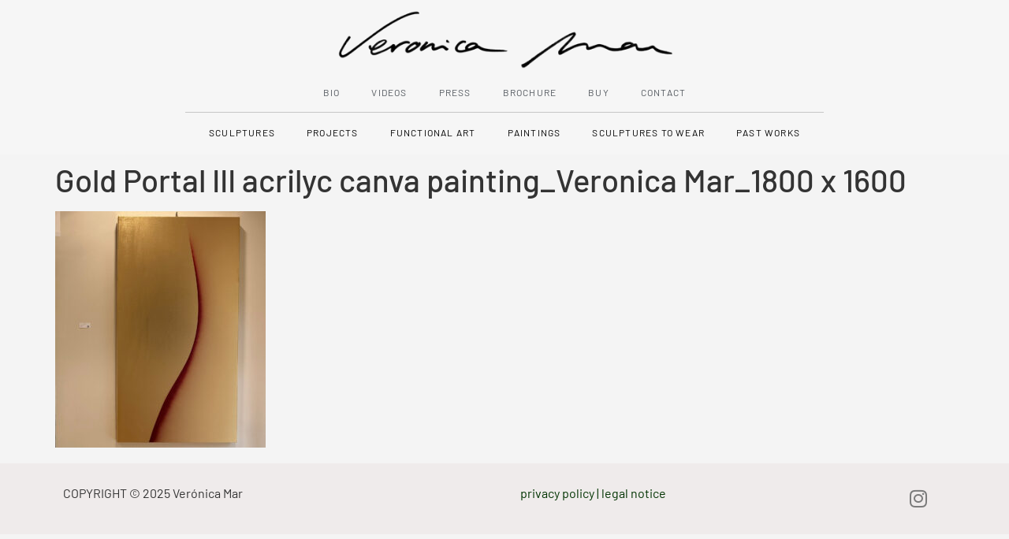

--- FILE ---
content_type: text/html; charset=UTF-8
request_url: https://veronicamar.art/portfolio/gold-portal-iii/gold-portal-iii-acrilyc-canva-painting_veronica-mar_1800-x-1600/
body_size: 14273
content:
<!doctype html>
<html dir="ltr" lang="en-US" prefix="og: https://ogp.me/ns#">
<head>
	<meta charset="UTF-8">
	<meta name="viewport" content="width=device-width, initial-scale=1">
	<link rel="profile" href="https://gmpg.org/xfn/11">
	<title>Gold Portal III acrilyc canva painting_Veronica Mar_1800 x 1600 - Veronica Mar</title>

		<!-- All in One SEO 4.8.9 - aioseo.com -->
	<meta name="description" content="Gold Portal III acrilyc canva painting_Veronica Mar_1800 x 1600 VERÓNICA MAR art Alchemist, Artist &amp; Creative Director - SCULPTURES - COLLECTIBLE DESIGN - AVAILABLE - PAINTINGS - JEWELRY" />
	<meta name="robots" content="max-image-preview:large" />
	<link rel="canonical" href="https://veronicamar.art/portfolio/gold-portal-iii/gold-portal-iii-acrilyc-canva-painting_veronica-mar_1800-x-1600/" />
	<meta name="generator" content="All in One SEO (AIOSEO) 4.8.9" />
		<meta property="og:locale" content="en_US" />
		<meta property="og:site_name" content="Veronica Mar -" />
		<meta property="og:type" content="article" />
		<meta property="og:title" content="Gold Portal III acrilyc canva painting_Veronica Mar_1800 x 1600 - Veronica Mar" />
		<meta property="og:description" content="Gold Portal III acrilyc canva painting_Veronica Mar_1800 x 1600 VERÓNICA MAR art Alchemist, Artist &amp; Creative Director - SCULPTURES - COLLECTIBLE DESIGN - AVAILABLE - PAINTINGS - JEWELRY" />
		<meta property="og:url" content="https://veronicamar.art/portfolio/gold-portal-iii/gold-portal-iii-acrilyc-canva-painting_veronica-mar_1800-x-1600/" />
		<meta property="og:image" content="https://veronicamar.art/wp-content/uploads/2023/08/VERONICA_MAR_SOUL_BIO.jpg" />
		<meta property="og:image:secure_url" content="https://veronicamar.art/wp-content/uploads/2023/08/VERONICA_MAR_SOUL_BIO.jpg" />
		<meta property="og:image:width" content="2400" />
		<meta property="og:image:height" content="1600" />
		<meta property="article:published_time" content="2023-07-30T15:37:15+00:00" />
		<meta property="article:modified_time" content="2023-07-30T15:37:15+00:00" />
		<meta name="twitter:card" content="summary_large_image" />
		<meta name="twitter:title" content="Gold Portal III acrilyc canva painting_Veronica Mar_1800 x 1600 - Veronica Mar" />
		<meta name="twitter:description" content="Gold Portal III acrilyc canva painting_Veronica Mar_1800 x 1600 VERÓNICA MAR art Alchemist, Artist &amp; Creative Director - SCULPTURES - COLLECTIBLE DESIGN - AVAILABLE - PAINTINGS - JEWELRY" />
		<meta name="twitter:image" content="https://veronicamar.art/wp-content/uploads/2023/08/VERONICA_MAR_SOUL_BIO.jpg" />
		<script type="application/ld+json" class="aioseo-schema">
			{"@context":"https:\/\/schema.org","@graph":[{"@type":"BreadcrumbList","@id":"https:\/\/veronicamar.art\/portfolio\/gold-portal-iii\/gold-portal-iii-acrilyc-canva-painting_veronica-mar_1800-x-1600\/#breadcrumblist","itemListElement":[{"@type":"ListItem","@id":"https:\/\/veronicamar.art#listItem","position":1,"name":"Home","item":"https:\/\/veronicamar.art","nextItem":{"@type":"ListItem","@id":"https:\/\/veronicamar.art\/portfolio\/gold-portal-iii\/gold-portal-iii-acrilyc-canva-painting_veronica-mar_1800-x-1600\/#listItem","name":"Gold Portal III acrilyc canva painting_Veronica Mar_1800 x 1600"}},{"@type":"ListItem","@id":"https:\/\/veronicamar.art\/portfolio\/gold-portal-iii\/gold-portal-iii-acrilyc-canva-painting_veronica-mar_1800-x-1600\/#listItem","position":2,"name":"Gold Portal III acrilyc canva painting_Veronica Mar_1800 x 1600","previousItem":{"@type":"ListItem","@id":"https:\/\/veronicamar.art#listItem","name":"Home"}}]},{"@type":"ItemPage","@id":"https:\/\/veronicamar.art\/portfolio\/gold-portal-iii\/gold-portal-iii-acrilyc-canva-painting_veronica-mar_1800-x-1600\/#itempage","url":"https:\/\/veronicamar.art\/portfolio\/gold-portal-iii\/gold-portal-iii-acrilyc-canva-painting_veronica-mar_1800-x-1600\/","name":"Gold Portal III acrilyc canva painting_Veronica Mar_1800 x 1600 - Veronica Mar","description":"Gold Portal III acrilyc canva painting_Veronica Mar_1800 x 1600 VER\u00d3NICA MAR art Alchemist, Artist & Creative Director - SCULPTURES - COLLECTIBLE DESIGN - AVAILABLE - PAINTINGS - JEWELRY","inLanguage":"en-US","isPartOf":{"@id":"https:\/\/veronicamar.art\/#website"},"breadcrumb":{"@id":"https:\/\/veronicamar.art\/portfolio\/gold-portal-iii\/gold-portal-iii-acrilyc-canva-painting_veronica-mar_1800-x-1600\/#breadcrumblist"},"author":{"@id":"https:\/\/veronicamar.art\/author\/sof\/#author"},"creator":{"@id":"https:\/\/veronicamar.art\/author\/sof\/#author"},"datePublished":"2023-07-30T15:37:15+00:00","dateModified":"2023-07-30T15:37:15+00:00"},{"@type":"Organization","@id":"https:\/\/veronicamar.art\/#organization","name":"Veronica Mar","url":"https:\/\/veronicamar.art\/","telephone":"+34627463116","logo":{"@type":"ImageObject","url":"https:\/\/veronicamar.art\/wp-content\/uploads\/2023\/07\/VeronicaMar-negro-.png","@id":"https:\/\/veronicamar.art\/portfolio\/gold-portal-iii\/gold-portal-iii-acrilyc-canva-painting_veronica-mar_1800-x-1600\/#organizationLogo","width":1600,"height":300,"caption":"VeronicaMar art"},"image":{"@id":"https:\/\/veronicamar.art\/portfolio\/gold-portal-iii\/gold-portal-iii-acrilyc-canva-painting_veronica-mar_1800-x-1600\/#organizationLogo"},"sameAs":["https:\/\/www.instagram.com\/veronicamar_art\/"]},{"@type":"Person","@id":"https:\/\/veronicamar.art\/author\/sof\/#author","url":"https:\/\/veronicamar.art\/author\/sof\/","name":"sof","image":{"@type":"ImageObject","@id":"https:\/\/veronicamar.art\/portfolio\/gold-portal-iii\/gold-portal-iii-acrilyc-canva-painting_veronica-mar_1800-x-1600\/#authorImage","url":"https:\/\/secure.gravatar.com\/avatar\/a3edea6b9a5d4bffde43132727000e76e219154541ab0db1adde0b7b7332b373?s=96&d=mm&r=g","width":96,"height":96,"caption":"sof"}},{"@type":"WebSite","@id":"https:\/\/veronicamar.art\/#website","url":"https:\/\/veronicamar.art\/","name":"Veronica Mar art","alternateName":"Alchemist, Artist & Creative Director - Veronica Mar art","inLanguage":"en-US","publisher":{"@id":"https:\/\/veronicamar.art\/#organization"}}]}
		</script>
		<!-- All in One SEO -->

<script id="cookieyes" type="text/javascript" src="https://cdn-cookieyes.com/client_data/753ba74f513fdba820e3c1f3/script.js"></script><link rel='dns-prefetch' href='//www.googletagmanager.com' />
<link rel='dns-prefetch' href='//stats.wp.com' />
<link rel="alternate" type="application/rss+xml" title="Veronica Mar &raquo; Feed" href="https://veronicamar.art/feed/" />
<link rel="alternate" type="application/rss+xml" title="Veronica Mar &raquo; Comments Feed" href="https://veronicamar.art/comments/feed/" />
<link rel="alternate" title="oEmbed (JSON)" type="application/json+oembed" href="https://veronicamar.art/wp-json/oembed/1.0/embed?url=https%3A%2F%2Fveronicamar.art%2Fportfolio%2Fgold-portal-iii%2Fgold-portal-iii-acrilyc-canva-painting_veronica-mar_1800-x-1600%2F" />
<link rel="alternate" title="oEmbed (XML)" type="text/xml+oembed" href="https://veronicamar.art/wp-json/oembed/1.0/embed?url=https%3A%2F%2Fveronicamar.art%2Fportfolio%2Fgold-portal-iii%2Fgold-portal-iii-acrilyc-canva-painting_veronica-mar_1800-x-1600%2F&#038;format=xml" />
<style id='wp-img-auto-sizes-contain-inline-css'>
img:is([sizes=auto i],[sizes^="auto," i]){contain-intrinsic-size:3000px 1500px}
/*# sourceURL=wp-img-auto-sizes-contain-inline-css */
</style>
<style id='wp-emoji-styles-inline-css'>

	img.wp-smiley, img.emoji {
		display: inline !important;
		border: none !important;
		box-shadow: none !important;
		height: 1em !important;
		width: 1em !important;
		margin: 0 0.07em !important;
		vertical-align: -0.1em !important;
		background: none !important;
		padding: 0 !important;
	}
/*# sourceURL=wp-emoji-styles-inline-css */
</style>
<link rel='stylesheet' id='wp-block-library-css' href='https://veronicamar.art/wp-includes/css/dist/block-library/style.min.css?ver=6.9' media='all' />
<style id='global-styles-inline-css'>
:root{--wp--preset--aspect-ratio--square: 1;--wp--preset--aspect-ratio--4-3: 4/3;--wp--preset--aspect-ratio--3-4: 3/4;--wp--preset--aspect-ratio--3-2: 3/2;--wp--preset--aspect-ratio--2-3: 2/3;--wp--preset--aspect-ratio--16-9: 16/9;--wp--preset--aspect-ratio--9-16: 9/16;--wp--preset--color--black: #000000;--wp--preset--color--cyan-bluish-gray: #abb8c3;--wp--preset--color--white: #ffffff;--wp--preset--color--pale-pink: #f78da7;--wp--preset--color--vivid-red: #cf2e2e;--wp--preset--color--luminous-vivid-orange: #ff6900;--wp--preset--color--luminous-vivid-amber: #fcb900;--wp--preset--color--light-green-cyan: #7bdcb5;--wp--preset--color--vivid-green-cyan: #00d084;--wp--preset--color--pale-cyan-blue: #8ed1fc;--wp--preset--color--vivid-cyan-blue: #0693e3;--wp--preset--color--vivid-purple: #9b51e0;--wp--preset--gradient--vivid-cyan-blue-to-vivid-purple: linear-gradient(135deg,rgb(6,147,227) 0%,rgb(155,81,224) 100%);--wp--preset--gradient--light-green-cyan-to-vivid-green-cyan: linear-gradient(135deg,rgb(122,220,180) 0%,rgb(0,208,130) 100%);--wp--preset--gradient--luminous-vivid-amber-to-luminous-vivid-orange: linear-gradient(135deg,rgb(252,185,0) 0%,rgb(255,105,0) 100%);--wp--preset--gradient--luminous-vivid-orange-to-vivid-red: linear-gradient(135deg,rgb(255,105,0) 0%,rgb(207,46,46) 100%);--wp--preset--gradient--very-light-gray-to-cyan-bluish-gray: linear-gradient(135deg,rgb(238,238,238) 0%,rgb(169,184,195) 100%);--wp--preset--gradient--cool-to-warm-spectrum: linear-gradient(135deg,rgb(74,234,220) 0%,rgb(151,120,209) 20%,rgb(207,42,186) 40%,rgb(238,44,130) 60%,rgb(251,105,98) 80%,rgb(254,248,76) 100%);--wp--preset--gradient--blush-light-purple: linear-gradient(135deg,rgb(255,206,236) 0%,rgb(152,150,240) 100%);--wp--preset--gradient--blush-bordeaux: linear-gradient(135deg,rgb(254,205,165) 0%,rgb(254,45,45) 50%,rgb(107,0,62) 100%);--wp--preset--gradient--luminous-dusk: linear-gradient(135deg,rgb(255,203,112) 0%,rgb(199,81,192) 50%,rgb(65,88,208) 100%);--wp--preset--gradient--pale-ocean: linear-gradient(135deg,rgb(255,245,203) 0%,rgb(182,227,212) 50%,rgb(51,167,181) 100%);--wp--preset--gradient--electric-grass: linear-gradient(135deg,rgb(202,248,128) 0%,rgb(113,206,126) 100%);--wp--preset--gradient--midnight: linear-gradient(135deg,rgb(2,3,129) 0%,rgb(40,116,252) 100%);--wp--preset--font-size--small: 13px;--wp--preset--font-size--medium: 20px;--wp--preset--font-size--large: 36px;--wp--preset--font-size--x-large: 42px;--wp--preset--spacing--20: 0.44rem;--wp--preset--spacing--30: 0.67rem;--wp--preset--spacing--40: 1rem;--wp--preset--spacing--50: 1.5rem;--wp--preset--spacing--60: 2.25rem;--wp--preset--spacing--70: 3.38rem;--wp--preset--spacing--80: 5.06rem;--wp--preset--shadow--natural: 6px 6px 9px rgba(0, 0, 0, 0.2);--wp--preset--shadow--deep: 12px 12px 50px rgba(0, 0, 0, 0.4);--wp--preset--shadow--sharp: 6px 6px 0px rgba(0, 0, 0, 0.2);--wp--preset--shadow--outlined: 6px 6px 0px -3px rgb(255, 255, 255), 6px 6px rgb(0, 0, 0);--wp--preset--shadow--crisp: 6px 6px 0px rgb(0, 0, 0);}:root { --wp--style--global--content-size: 800px;--wp--style--global--wide-size: 1200px; }:where(body) { margin: 0; }.wp-site-blocks > .alignleft { float: left; margin-right: 2em; }.wp-site-blocks > .alignright { float: right; margin-left: 2em; }.wp-site-blocks > .aligncenter { justify-content: center; margin-left: auto; margin-right: auto; }:where(.wp-site-blocks) > * { margin-block-start: 24px; margin-block-end: 0; }:where(.wp-site-blocks) > :first-child { margin-block-start: 0; }:where(.wp-site-blocks) > :last-child { margin-block-end: 0; }:root { --wp--style--block-gap: 24px; }:root :where(.is-layout-flow) > :first-child{margin-block-start: 0;}:root :where(.is-layout-flow) > :last-child{margin-block-end: 0;}:root :where(.is-layout-flow) > *{margin-block-start: 24px;margin-block-end: 0;}:root :where(.is-layout-constrained) > :first-child{margin-block-start: 0;}:root :where(.is-layout-constrained) > :last-child{margin-block-end: 0;}:root :where(.is-layout-constrained) > *{margin-block-start: 24px;margin-block-end: 0;}:root :where(.is-layout-flex){gap: 24px;}:root :where(.is-layout-grid){gap: 24px;}.is-layout-flow > .alignleft{float: left;margin-inline-start: 0;margin-inline-end: 2em;}.is-layout-flow > .alignright{float: right;margin-inline-start: 2em;margin-inline-end: 0;}.is-layout-flow > .aligncenter{margin-left: auto !important;margin-right: auto !important;}.is-layout-constrained > .alignleft{float: left;margin-inline-start: 0;margin-inline-end: 2em;}.is-layout-constrained > .alignright{float: right;margin-inline-start: 2em;margin-inline-end: 0;}.is-layout-constrained > .aligncenter{margin-left: auto !important;margin-right: auto !important;}.is-layout-constrained > :where(:not(.alignleft):not(.alignright):not(.alignfull)){max-width: var(--wp--style--global--content-size);margin-left: auto !important;margin-right: auto !important;}.is-layout-constrained > .alignwide{max-width: var(--wp--style--global--wide-size);}body .is-layout-flex{display: flex;}.is-layout-flex{flex-wrap: wrap;align-items: center;}.is-layout-flex > :is(*, div){margin: 0;}body .is-layout-grid{display: grid;}.is-layout-grid > :is(*, div){margin: 0;}body{padding-top: 0px;padding-right: 0px;padding-bottom: 0px;padding-left: 0px;}a:where(:not(.wp-element-button)){text-decoration: underline;}:root :where(.wp-element-button, .wp-block-button__link){background-color: #32373c;border-width: 0;color: #fff;font-family: inherit;font-size: inherit;font-style: inherit;font-weight: inherit;letter-spacing: inherit;line-height: inherit;padding-top: calc(0.667em + 2px);padding-right: calc(1.333em + 2px);padding-bottom: calc(0.667em + 2px);padding-left: calc(1.333em + 2px);text-decoration: none;text-transform: inherit;}.has-black-color{color: var(--wp--preset--color--black) !important;}.has-cyan-bluish-gray-color{color: var(--wp--preset--color--cyan-bluish-gray) !important;}.has-white-color{color: var(--wp--preset--color--white) !important;}.has-pale-pink-color{color: var(--wp--preset--color--pale-pink) !important;}.has-vivid-red-color{color: var(--wp--preset--color--vivid-red) !important;}.has-luminous-vivid-orange-color{color: var(--wp--preset--color--luminous-vivid-orange) !important;}.has-luminous-vivid-amber-color{color: var(--wp--preset--color--luminous-vivid-amber) !important;}.has-light-green-cyan-color{color: var(--wp--preset--color--light-green-cyan) !important;}.has-vivid-green-cyan-color{color: var(--wp--preset--color--vivid-green-cyan) !important;}.has-pale-cyan-blue-color{color: var(--wp--preset--color--pale-cyan-blue) !important;}.has-vivid-cyan-blue-color{color: var(--wp--preset--color--vivid-cyan-blue) !important;}.has-vivid-purple-color{color: var(--wp--preset--color--vivid-purple) !important;}.has-black-background-color{background-color: var(--wp--preset--color--black) !important;}.has-cyan-bluish-gray-background-color{background-color: var(--wp--preset--color--cyan-bluish-gray) !important;}.has-white-background-color{background-color: var(--wp--preset--color--white) !important;}.has-pale-pink-background-color{background-color: var(--wp--preset--color--pale-pink) !important;}.has-vivid-red-background-color{background-color: var(--wp--preset--color--vivid-red) !important;}.has-luminous-vivid-orange-background-color{background-color: var(--wp--preset--color--luminous-vivid-orange) !important;}.has-luminous-vivid-amber-background-color{background-color: var(--wp--preset--color--luminous-vivid-amber) !important;}.has-light-green-cyan-background-color{background-color: var(--wp--preset--color--light-green-cyan) !important;}.has-vivid-green-cyan-background-color{background-color: var(--wp--preset--color--vivid-green-cyan) !important;}.has-pale-cyan-blue-background-color{background-color: var(--wp--preset--color--pale-cyan-blue) !important;}.has-vivid-cyan-blue-background-color{background-color: var(--wp--preset--color--vivid-cyan-blue) !important;}.has-vivid-purple-background-color{background-color: var(--wp--preset--color--vivid-purple) !important;}.has-black-border-color{border-color: var(--wp--preset--color--black) !important;}.has-cyan-bluish-gray-border-color{border-color: var(--wp--preset--color--cyan-bluish-gray) !important;}.has-white-border-color{border-color: var(--wp--preset--color--white) !important;}.has-pale-pink-border-color{border-color: var(--wp--preset--color--pale-pink) !important;}.has-vivid-red-border-color{border-color: var(--wp--preset--color--vivid-red) !important;}.has-luminous-vivid-orange-border-color{border-color: var(--wp--preset--color--luminous-vivid-orange) !important;}.has-luminous-vivid-amber-border-color{border-color: var(--wp--preset--color--luminous-vivid-amber) !important;}.has-light-green-cyan-border-color{border-color: var(--wp--preset--color--light-green-cyan) !important;}.has-vivid-green-cyan-border-color{border-color: var(--wp--preset--color--vivid-green-cyan) !important;}.has-pale-cyan-blue-border-color{border-color: var(--wp--preset--color--pale-cyan-blue) !important;}.has-vivid-cyan-blue-border-color{border-color: var(--wp--preset--color--vivid-cyan-blue) !important;}.has-vivid-purple-border-color{border-color: var(--wp--preset--color--vivid-purple) !important;}.has-vivid-cyan-blue-to-vivid-purple-gradient-background{background: var(--wp--preset--gradient--vivid-cyan-blue-to-vivid-purple) !important;}.has-light-green-cyan-to-vivid-green-cyan-gradient-background{background: var(--wp--preset--gradient--light-green-cyan-to-vivid-green-cyan) !important;}.has-luminous-vivid-amber-to-luminous-vivid-orange-gradient-background{background: var(--wp--preset--gradient--luminous-vivid-amber-to-luminous-vivid-orange) !important;}.has-luminous-vivid-orange-to-vivid-red-gradient-background{background: var(--wp--preset--gradient--luminous-vivid-orange-to-vivid-red) !important;}.has-very-light-gray-to-cyan-bluish-gray-gradient-background{background: var(--wp--preset--gradient--very-light-gray-to-cyan-bluish-gray) !important;}.has-cool-to-warm-spectrum-gradient-background{background: var(--wp--preset--gradient--cool-to-warm-spectrum) !important;}.has-blush-light-purple-gradient-background{background: var(--wp--preset--gradient--blush-light-purple) !important;}.has-blush-bordeaux-gradient-background{background: var(--wp--preset--gradient--blush-bordeaux) !important;}.has-luminous-dusk-gradient-background{background: var(--wp--preset--gradient--luminous-dusk) !important;}.has-pale-ocean-gradient-background{background: var(--wp--preset--gradient--pale-ocean) !important;}.has-electric-grass-gradient-background{background: var(--wp--preset--gradient--electric-grass) !important;}.has-midnight-gradient-background{background: var(--wp--preset--gradient--midnight) !important;}.has-small-font-size{font-size: var(--wp--preset--font-size--small) !important;}.has-medium-font-size{font-size: var(--wp--preset--font-size--medium) !important;}.has-large-font-size{font-size: var(--wp--preset--font-size--large) !important;}.has-x-large-font-size{font-size: var(--wp--preset--font-size--x-large) !important;}
/*# sourceURL=global-styles-inline-css */
</style>

<link rel='stylesheet' id='dashicons-css' href='https://veronicamar.art/wp-includes/css/dashicons.min.css?ver=6.9' media='all' />
<link rel='stylesheet' id='admin-bar-css' href='https://veronicamar.art/wp-includes/css/admin-bar.min.css?ver=6.9' media='all' />
<style id='admin-bar-inline-css'>

    /* Hide CanvasJS credits for P404 charts specifically */
    #p404RedirectChart .canvasjs-chart-credit {
        display: none !important;
    }
    
    #p404RedirectChart canvas {
        border-radius: 6px;
    }

    .p404-redirect-adminbar-weekly-title {
        font-weight: bold;
        font-size: 14px;
        color: #fff;
        margin-bottom: 6px;
    }

    #wpadminbar #wp-admin-bar-p404_free_top_button .ab-icon:before {
        content: "\f103";
        color: #dc3545;
        top: 3px;
    }
    
    #wp-admin-bar-p404_free_top_button .ab-item {
        min-width: 80px !important;
        padding: 0px !important;
    }
    
    /* Ensure proper positioning and z-index for P404 dropdown */
    .p404-redirect-adminbar-dropdown-wrap { 
        min-width: 0; 
        padding: 0;
        position: static !important;
    }
    
    #wpadminbar #wp-admin-bar-p404_free_top_button_dropdown {
        position: static !important;
    }
    
    #wpadminbar #wp-admin-bar-p404_free_top_button_dropdown .ab-item {
        padding: 0 !important;
        margin: 0 !important;
    }
    
    .p404-redirect-dropdown-container {
        min-width: 340px;
        padding: 18px 18px 12px 18px;
        background: #23282d !important;
        color: #fff;
        border-radius: 12px;
        box-shadow: 0 8px 32px rgba(0,0,0,0.25);
        margin-top: 10px;
        position: relative !important;
        z-index: 999999 !important;
        display: block !important;
        border: 1px solid #444;
    }
    
    /* Ensure P404 dropdown appears on hover */
    #wpadminbar #wp-admin-bar-p404_free_top_button .p404-redirect-dropdown-container { 
        display: none !important;
    }
    
    #wpadminbar #wp-admin-bar-p404_free_top_button:hover .p404-redirect-dropdown-container { 
        display: block !important;
    }
    
    #wpadminbar #wp-admin-bar-p404_free_top_button:hover #wp-admin-bar-p404_free_top_button_dropdown .p404-redirect-dropdown-container {
        display: block !important;
    }
    
    .p404-redirect-card {
        background: #2c3338;
        border-radius: 8px;
        padding: 18px 18px 12px 18px;
        box-shadow: 0 2px 8px rgba(0,0,0,0.07);
        display: flex;
        flex-direction: column;
        align-items: flex-start;
        border: 1px solid #444;
    }
    
    .p404-redirect-btn {
        display: inline-block;
        background: #dc3545;
        color: #fff !important;
        font-weight: bold;
        padding: 5px 22px;
        border-radius: 8px;
        text-decoration: none;
        font-size: 17px;
        transition: background 0.2s, box-shadow 0.2s;
        margin-top: 8px;
        box-shadow: 0 2px 8px rgba(220,53,69,0.15);
        text-align: center;
        line-height: 1.6;
    }
    
    .p404-redirect-btn:hover {
        background: #c82333;
        color: #fff !important;
        box-shadow: 0 4px 16px rgba(220,53,69,0.25);
    }
    
    /* Prevent conflicts with other admin bar dropdowns */
    #wpadminbar .ab-top-menu > li:hover > .ab-item,
    #wpadminbar .ab-top-menu > li.hover > .ab-item {
        z-index: auto;
    }
    
    #wpadminbar #wp-admin-bar-p404_free_top_button:hover > .ab-item {
        z-index: 999998 !important;
    }
    
/*# sourceURL=admin-bar-inline-css */
</style>
<link rel='stylesheet' id='hello-elementor-css' href='https://veronicamar.art/wp-content/themes/hello-elementor/assets/css/reset.css?ver=3.4.5' media='all' />
<link rel='stylesheet' id='hello-elementor-theme-style-css' href='https://veronicamar.art/wp-content/themes/hello-elementor/assets/css/theme.css?ver=3.4.5' media='all' />
<link rel='stylesheet' id='hello-elementor-header-footer-css' href='https://veronicamar.art/wp-content/themes/hello-elementor/assets/css/header-footer.css?ver=3.4.5' media='all' />
<link rel='stylesheet' id='elementor-frontend-css' href='https://veronicamar.art/wp-content/plugins/elementor/assets/css/frontend.min.css?ver=3.32.5' media='all' />
<link rel='stylesheet' id='elementor-post-4-css' href='https://veronicamar.art/wp-content/uploads/elementor/css/post-4.css?ver=1764715706' media='all' />
<link rel='stylesheet' id='widget-image-css' href='https://veronicamar.art/wp-content/plugins/elementor/assets/css/widget-image.min.css?ver=3.32.5' media='all' />
<link rel='stylesheet' id='widget-nav-menu-css' href='https://veronicamar.art/wp-content/plugins/elementor-pro/assets/css/widget-nav-menu.min.css?ver=3.32.3' media='all' />
<link rel='stylesheet' id='widget-divider-css' href='https://veronicamar.art/wp-content/plugins/elementor/assets/css/widget-divider.min.css?ver=3.32.5' media='all' />
<link rel='stylesheet' id='e-sticky-css' href='https://veronicamar.art/wp-content/plugins/elementor-pro/assets/css/modules/sticky.min.css?ver=3.32.3' media='all' />
<link rel='stylesheet' id='widget-social-icons-css' href='https://veronicamar.art/wp-content/plugins/elementor/assets/css/widget-social-icons.min.css?ver=3.32.5' media='all' />
<link rel='stylesheet' id='e-apple-webkit-css' href='https://veronicamar.art/wp-content/plugins/elementor/assets/css/conditionals/apple-webkit.min.css?ver=3.32.5' media='all' />
<link rel='stylesheet' id='elementor-icons-css' href='https://veronicamar.art/wp-content/plugins/elementor/assets/lib/eicons/css/elementor-icons.min.css?ver=5.44.0' media='all' />
<link rel='stylesheet' id='elementor-post-174-css' href='https://veronicamar.art/wp-content/uploads/elementor/css/post-174.css?ver=1764715706' media='all' />
<link rel='stylesheet' id='elementor-post-528-css' href='https://veronicamar.art/wp-content/uploads/elementor/css/post-528.css?ver=1764715706' media='all' />
<link rel='stylesheet' id='elementor-gf-local-barlow-css' href='https://veronicamar.art/wp-content/uploads/elementor/google-fonts/css/barlow.css?ver=1746011894' media='all' />
<link rel='stylesheet' id='elementor-gf-local-robotoslab-css' href='https://veronicamar.art/wp-content/uploads/elementor/google-fonts/css/robotoslab.css?ver=1746011903' media='all' />
<link rel='stylesheet' id='elementor-gf-local-roboto-css' href='https://veronicamar.art/wp-content/uploads/elementor/google-fonts/css/roboto.css?ver=1746011927' media='all' />
<link rel='stylesheet' id='elementor-icons-shared-0-css' href='https://veronicamar.art/wp-content/plugins/elementor/assets/lib/font-awesome/css/fontawesome.min.css?ver=5.15.3' media='all' />
<link rel='stylesheet' id='elementor-icons-fa-solid-css' href='https://veronicamar.art/wp-content/plugins/elementor/assets/lib/font-awesome/css/solid.min.css?ver=5.15.3' media='all' />
<link rel='stylesheet' id='elementor-icons-fa-brands-css' href='https://veronicamar.art/wp-content/plugins/elementor/assets/lib/font-awesome/css/brands.min.css?ver=5.15.3' media='all' />
<script src="https://veronicamar.art/wp-includes/js/jquery/jquery.min.js?ver=3.7.1" id="jquery-core-js"></script>
<script src="https://veronicamar.art/wp-includes/js/jquery/jquery-migrate.min.js?ver=3.4.1" id="jquery-migrate-js"></script>
<script id="3d-flip-book-client-locale-loader-js-extra">
var FB3D_CLIENT_LOCALE = {"ajaxurl":"https://veronicamar.art/wp-admin/admin-ajax.php","dictionary":{"Table of contents":"Table of contents","Close":"Close","Bookmarks":"Bookmarks","Thumbnails":"Thumbnails","Search":"Search","Share":"Share","Facebook":"Facebook","Twitter":"Twitter","Email":"Email","Play":"Play","Previous page":"Previous page","Next page":"Next page","Zoom in":"Zoom in","Zoom out":"Zoom out","Fit view":"Fit view","Auto play":"Auto play","Full screen":"Full screen","More":"More","Smart pan":"Smart pan","Single page":"Single page","Sounds":"Sounds","Stats":"Stats","Print":"Print","Download":"Download","Goto first page":"Goto first page","Goto last page":"Goto last page"},"images":"https://veronicamar.art/wp-content/plugins/interactive-3d-flipbook-powered-physics-engine/assets/images/","jsData":{"urls":[],"posts":{"ids_mis":[],"ids":[]},"pages":[],"firstPages":[],"bookCtrlProps":[],"bookTemplates":[]},"key":"3d-flip-book","pdfJS":{"pdfJsLib":"https://veronicamar.art/wp-content/plugins/interactive-3d-flipbook-powered-physics-engine/assets/js/pdf.min.js?ver=4.3.136","pdfJsWorker":"https://veronicamar.art/wp-content/plugins/interactive-3d-flipbook-powered-physics-engine/assets/js/pdf.worker.js?ver=4.3.136","stablePdfJsLib":"https://veronicamar.art/wp-content/plugins/interactive-3d-flipbook-powered-physics-engine/assets/js/stable/pdf.min.js?ver=2.5.207","stablePdfJsWorker":"https://veronicamar.art/wp-content/plugins/interactive-3d-flipbook-powered-physics-engine/assets/js/stable/pdf.worker.js?ver=2.5.207","pdfJsCMapUrl":"https://veronicamar.art/wp-content/plugins/interactive-3d-flipbook-powered-physics-engine/assets/cmaps/"},"cacheurl":"https://veronicamar.art/wp-content/uploads/3d-flip-book/cache/","pluginsurl":"https://veronicamar.art/wp-content/plugins/","pluginurl":"https://veronicamar.art/wp-content/plugins/interactive-3d-flipbook-powered-physics-engine/","thumbnailSize":{"width":"150","height":"150"},"version":"1.16.17"};
//# sourceURL=3d-flip-book-client-locale-loader-js-extra
</script>
<script src="https://veronicamar.art/wp-content/plugins/interactive-3d-flipbook-powered-physics-engine/assets/js/client-locale-loader.js?ver=1.16.17" id="3d-flip-book-client-locale-loader-js" async data-wp-strategy="async"></script>

<!-- Google tag (gtag.js) snippet added by Site Kit -->
<!-- Google Analytics snippet added by Site Kit -->
<script src="https://www.googletagmanager.com/gtag/js?id=G-9L4YZMGFKX" id="google_gtagjs-js" async></script>
<script id="google_gtagjs-js-after">
window.dataLayer = window.dataLayer || [];function gtag(){dataLayer.push(arguments);}
gtag("set","linker",{"domains":["veronicamar.art"]});
gtag("js", new Date());
gtag("set", "developer_id.dZTNiMT", true);
gtag("config", "G-9L4YZMGFKX");
//# sourceURL=google_gtagjs-js-after
</script>
<link rel="https://api.w.org/" href="https://veronicamar.art/wp-json/" /><link rel="alternate" title="JSON" type="application/json" href="https://veronicamar.art/wp-json/wp/v2/media/1387" /><link rel="EditURI" type="application/rsd+xml" title="RSD" href="https://veronicamar.art/xmlrpc.php?rsd" />
<meta name="generator" content="WordPress 6.9" />
<link rel='shortlink' href='https://veronicamar.art/?p=1387' />
<meta name="cdp-version" content="1.5.0" /><meta name="generator" content="Site Kit by Google 1.164.0" />	<style>img#wpstats{display:none}</style>
		<meta name="generator" content="Elementor 3.32.5; features: additional_custom_breakpoints; settings: css_print_method-external, google_font-enabled, font_display-swap">
			<style>
				.e-con.e-parent:nth-of-type(n+4):not(.e-lazyloaded):not(.e-no-lazyload),
				.e-con.e-parent:nth-of-type(n+4):not(.e-lazyloaded):not(.e-no-lazyload) * {
					background-image: none !important;
				}
				@media screen and (max-height: 1024px) {
					.e-con.e-parent:nth-of-type(n+3):not(.e-lazyloaded):not(.e-no-lazyload),
					.e-con.e-parent:nth-of-type(n+3):not(.e-lazyloaded):not(.e-no-lazyload) * {
						background-image: none !important;
					}
				}
				@media screen and (max-height: 640px) {
					.e-con.e-parent:nth-of-type(n+2):not(.e-lazyloaded):not(.e-no-lazyload),
					.e-con.e-parent:nth-of-type(n+2):not(.e-lazyloaded):not(.e-no-lazyload) * {
						background-image: none !important;
					}
				}
			</style>
						<meta name="theme-color" content="#F4F4F4">
			<link rel="icon" href="https://veronicamar.art/wp-content/uploads/2023/07/cropped-VeronicaMar-negro--32x32.png" sizes="32x32" />
<link rel="icon" href="https://veronicamar.art/wp-content/uploads/2023/07/cropped-VeronicaMar-negro--192x192.png" sizes="192x192" />
<link rel="apple-touch-icon" href="https://veronicamar.art/wp-content/uploads/2023/07/cropped-VeronicaMar-negro--180x180.png" />
<meta name="msapplication-TileImage" content="https://veronicamar.art/wp-content/uploads/2023/07/cropped-VeronicaMar-negro--270x270.png" />
		<style id="wp-custom-css">
			/* Hide image titles on hover */ img { pointer-events:none; }		</style>
		</head>
<body class="attachment wp-singular attachment-template-default single single-attachment postid-1387 attachmentid-1387 attachment-jpeg wp-embed-responsive wp-theme-hello-elementor hello-elementor-default elementor-default elementor-kit-4">


<a class="skip-link screen-reader-text" href="#content">Skip to content</a>

		<header data-elementor-type="header" data-elementor-id="174" class="elementor elementor-174 elementor-location-header" data-elementor-post-type="elementor_library">
					<section class="elementor-section elementor-top-section elementor-element elementor-element-16a68c3 elementor-section-boxed elementor-section-height-default elementor-section-height-default" data-id="16a68c3" data-element_type="section" data-settings="{&quot;sticky&quot;:&quot;top&quot;,&quot;sticky_on&quot;:[&quot;desktop&quot;,&quot;tablet&quot;,&quot;mobile&quot;],&quot;sticky_offset&quot;:0,&quot;sticky_effects_offset&quot;:0,&quot;sticky_anchor_link_offset&quot;:0}">
							<div class="elementor-background-overlay"></div>
							<div class="elementor-container elementor-column-gap-no">
					<div class="elementor-column elementor-col-100 elementor-top-column elementor-element elementor-element-647e763f" data-id="647e763f" data-element_type="column">
			<div class="elementor-widget-wrap elementor-element-populated">
						<div class="elementor-element elementor-element-3cbb8909 elementor-widget elementor-widget-image" data-id="3cbb8909" data-element_type="widget" data-widget_type="image.default">
				<div class="elementor-widget-container">
																<a href="https://veronicamar.art">
							<img fetchpriority="high" width="800" height="150" src="https://veronicamar.art/wp-content/uploads/2023/07/VeronicaMar-negro--1024x192.png" class="attachment-large size-large wp-image-146" alt="VeronicaMar art" srcset="https://veronicamar.art/wp-content/uploads/2023/07/VeronicaMar-negro--1024x192.png 1024w, https://veronicamar.art/wp-content/uploads/2023/07/VeronicaMar-negro--300x56.png 300w, https://veronicamar.art/wp-content/uploads/2023/07/VeronicaMar-negro--768x144.png 768w, https://veronicamar.art/wp-content/uploads/2023/07/VeronicaMar-negro--1536x288.png 1536w, https://veronicamar.art/wp-content/uploads/2023/07/VeronicaMar-negro-.png 1600w" sizes="(max-width: 800px) 100vw, 800px" />								</a>
															</div>
				</div>
				<section class="elementor-section elementor-inner-section elementor-element elementor-element-186726f6 elementor-section-content-middle elementor-section-boxed elementor-section-height-default elementor-section-height-default" data-id="186726f6" data-element_type="section">
						<div class="elementor-container elementor-column-gap-no">
					<div class="elementor-column elementor-col-100 elementor-inner-column elementor-element elementor-element-37289164" data-id="37289164" data-element_type="column">
			<div class="elementor-widget-wrap elementor-element-populated">
						<div class="elementor-element elementor-element-4ff71ccc elementor-nav-menu__align-center elementor-nav-menu--dropdown-none elementor-widget elementor-widget-nav-menu" data-id="4ff71ccc" data-element_type="widget" data-settings="{&quot;layout&quot;:&quot;horizontal&quot;,&quot;submenu_icon&quot;:{&quot;value&quot;:&quot;&lt;i class=\&quot;fas fa-caret-down\&quot; aria-hidden=\&quot;true\&quot;&gt;&lt;\/i&gt;&quot;,&quot;library&quot;:&quot;fa-solid&quot;}}" data-widget_type="nav-menu.default">
				<div class="elementor-widget-container">
								<nav aria-label="Menu" class="elementor-nav-menu--main elementor-nav-menu__container elementor-nav-menu--layout-horizontal e--pointer-none">
				<ul id="menu-1-4ff71ccc" class="elementor-nav-menu"><li class="menu-item menu-item-type-post_type menu-item-object-page menu-item-519"><a href="https://veronicamar.art/bio-veronica-mar/" class="elementor-item">Bio</a></li>
<li class="menu-item menu-item-type-post_type menu-item-object-page menu-item-518"><a href="https://veronicamar.art/videos/" class="elementor-item">Videos</a></li>
<li class="menu-item menu-item-type-post_type menu-item-object-page menu-item-517"><a href="https://veronicamar.art/press/" class="elementor-item">Press</a></li>
<li class="menu-item menu-item-type-post_type menu-item-object-page menu-item-2418"><a href="https://veronicamar.art/brochure/" class="elementor-item">Brochure</a></li>
<li class="menu-item menu-item-type-post_type menu-item-object-page menu-item-5751"><a href="https://veronicamar.art/available-pieces/" class="elementor-item">BUY</a></li>
<li class="menu-item menu-item-type-post_type menu-item-object-page menu-item-515"><a href="https://veronicamar.art/contact-veronica-mar-art/" class="elementor-item">Contact</a></li>
</ul>			</nav>
						<nav class="elementor-nav-menu--dropdown elementor-nav-menu__container" aria-hidden="true">
				<ul id="menu-2-4ff71ccc" class="elementor-nav-menu"><li class="menu-item menu-item-type-post_type menu-item-object-page menu-item-519"><a href="https://veronicamar.art/bio-veronica-mar/" class="elementor-item" tabindex="-1">Bio</a></li>
<li class="menu-item menu-item-type-post_type menu-item-object-page menu-item-518"><a href="https://veronicamar.art/videos/" class="elementor-item" tabindex="-1">Videos</a></li>
<li class="menu-item menu-item-type-post_type menu-item-object-page menu-item-517"><a href="https://veronicamar.art/press/" class="elementor-item" tabindex="-1">Press</a></li>
<li class="menu-item menu-item-type-post_type menu-item-object-page menu-item-2418"><a href="https://veronicamar.art/brochure/" class="elementor-item" tabindex="-1">Brochure</a></li>
<li class="menu-item menu-item-type-post_type menu-item-object-page menu-item-5751"><a href="https://veronicamar.art/available-pieces/" class="elementor-item" tabindex="-1">BUY</a></li>
<li class="menu-item menu-item-type-post_type menu-item-object-page menu-item-515"><a href="https://veronicamar.art/contact-veronica-mar-art/" class="elementor-item" tabindex="-1">Contact</a></li>
</ul>			</nav>
						</div>
				</div>
				<div class="elementor-element elementor-element-232b5dc5 elementor-widget-divider--view-line elementor-widget elementor-widget-divider" data-id="232b5dc5" data-element_type="widget" data-widget_type="divider.default">
				<div class="elementor-widget-container">
							<div class="elementor-divider">
			<span class="elementor-divider-separator">
						</span>
		</div>
						</div>
				</div>
					</div>
		</div>
					</div>
		</section>
				<section class="elementor-section elementor-inner-section elementor-element elementor-element-3085dd90 elementor-section-content-middle elementor-section-boxed elementor-section-height-default elementor-section-height-default" data-id="3085dd90" data-element_type="section">
						<div class="elementor-container elementor-column-gap-no">
					<div class="elementor-column elementor-col-100 elementor-inner-column elementor-element elementor-element-7a99fae5" data-id="7a99fae5" data-element_type="column">
			<div class="elementor-widget-wrap elementor-element-populated">
						<div class="elementor-element elementor-element-3f867713 elementor-nav-menu__align-center elementor-nav-menu--dropdown-mobile elementor-nav-menu--stretch elementor-nav-menu__text-align-center elementor-nav-menu--toggle elementor-nav-menu--burger elementor-widget elementor-widget-nav-menu" data-id="3f867713" data-element_type="widget" data-settings="{&quot;full_width&quot;:&quot;stretch&quot;,&quot;layout&quot;:&quot;horizontal&quot;,&quot;submenu_icon&quot;:{&quot;value&quot;:&quot;&lt;i class=\&quot;fas fa-caret-down\&quot; aria-hidden=\&quot;true\&quot;&gt;&lt;\/i&gt;&quot;,&quot;library&quot;:&quot;fa-solid&quot;},&quot;toggle&quot;:&quot;burger&quot;}" data-widget_type="nav-menu.default">
				<div class="elementor-widget-container">
								<nav aria-label="Menu" class="elementor-nav-menu--main elementor-nav-menu__container elementor-nav-menu--layout-horizontal e--pointer-none">
				<ul id="menu-1-3f867713" class="elementor-nav-menu"><li class="menu-item menu-item-type-post_type menu-item-object-page menu-item-510"><a href="https://veronicamar.art/sculptures/" class="elementor-item">Sculptures</a></li>
<li class="menu-item menu-item-type-post_type menu-item-object-page menu-item-5098"><a href="https://veronicamar.art/projects/" class="elementor-item">PROJECTS</a></li>
<li class="menu-item menu-item-type-post_type menu-item-object-page menu-item-507"><a href="https://veronicamar.art/functional_art/" class="elementor-item">FUNCTIONAL ART</a></li>
<li class="menu-item menu-item-type-post_type menu-item-object-page menu-item-512"><a href="https://veronicamar.art/paintings/" class="elementor-item">Paintings</a></li>
<li class="menu-item menu-item-type-post_type menu-item-object-page menu-item-509"><a href="https://veronicamar.art/sculptures_to_wear/" class="elementor-item">SCULPTURES TO WEAR</a></li>
<li class="menu-item menu-item-type-post_type menu-item-object-page menu-item-508"><a href="https://veronicamar.art/past_works/" class="elementor-item">PAST WORKS</a></li>
</ul>			</nav>
					<div class="elementor-menu-toggle" role="button" tabindex="0" aria-label="Menu Toggle" aria-expanded="false">
			<i aria-hidden="true" role="presentation" class="elementor-menu-toggle__icon--open eicon-menu-bar"></i><i aria-hidden="true" role="presentation" class="elementor-menu-toggle__icon--close eicon-close"></i>		</div>
					<nav class="elementor-nav-menu--dropdown elementor-nav-menu__container" aria-hidden="true">
				<ul id="menu-2-3f867713" class="elementor-nav-menu"><li class="menu-item menu-item-type-post_type menu-item-object-page menu-item-510"><a href="https://veronicamar.art/sculptures/" class="elementor-item" tabindex="-1">Sculptures</a></li>
<li class="menu-item menu-item-type-post_type menu-item-object-page menu-item-5098"><a href="https://veronicamar.art/projects/" class="elementor-item" tabindex="-1">PROJECTS</a></li>
<li class="menu-item menu-item-type-post_type menu-item-object-page menu-item-507"><a href="https://veronicamar.art/functional_art/" class="elementor-item" tabindex="-1">FUNCTIONAL ART</a></li>
<li class="menu-item menu-item-type-post_type menu-item-object-page menu-item-512"><a href="https://veronicamar.art/paintings/" class="elementor-item" tabindex="-1">Paintings</a></li>
<li class="menu-item menu-item-type-post_type menu-item-object-page menu-item-509"><a href="https://veronicamar.art/sculptures_to_wear/" class="elementor-item" tabindex="-1">SCULPTURES TO WEAR</a></li>
<li class="menu-item menu-item-type-post_type menu-item-object-page menu-item-508"><a href="https://veronicamar.art/past_works/" class="elementor-item" tabindex="-1">PAST WORKS</a></li>
</ul>			</nav>
						</div>
				</div>
					</div>
		</div>
					</div>
		</section>
					</div>
		</div>
					</div>
		</section>
				</header>
		
<main id="content" class="site-main post-1387 attachment type-attachment status-inherit hentry">

			<div class="page-header">
			<h1 class="entry-title">Gold Portal III acrilyc canva painting_Veronica Mar_1800 x 1600</h1>		</div>
	
	<div class="page-content">
		<p class="attachment"><a href='https://veronicamar.art/wp-content/uploads/2023/07/Gold-Portal-III-acrilyc-canva-painting_Veronica-Mar_1800-x-1600.jpg'><img decoding="async" width="267" height="300" src="https://veronicamar.art/wp-content/uploads/2023/07/Gold-Portal-III-acrilyc-canva-painting_Veronica-Mar_1800-x-1600-267x300.jpg" class="attachment-medium size-medium" alt="" srcset="https://veronicamar.art/wp-content/uploads/2023/07/Gold-Portal-III-acrilyc-canva-painting_Veronica-Mar_1800-x-1600-267x300.jpg 267w, https://veronicamar.art/wp-content/uploads/2023/07/Gold-Portal-III-acrilyc-canva-painting_Veronica-Mar_1800-x-1600-910x1024.jpg 910w, https://veronicamar.art/wp-content/uploads/2023/07/Gold-Portal-III-acrilyc-canva-painting_Veronica-Mar_1800-x-1600-768x864.jpg 768w, https://veronicamar.art/wp-content/uploads/2023/07/Gold-Portal-III-acrilyc-canva-painting_Veronica-Mar_1800-x-1600-1365x1536.jpg 1365w, https://veronicamar.art/wp-content/uploads/2023/07/Gold-Portal-III-acrilyc-canva-painting_Veronica-Mar_1800-x-1600.jpg 1600w" sizes="(max-width: 267px) 100vw, 267px" /></a></p>

		
			</div>

	
</main>

			<footer data-elementor-type="footer" data-elementor-id="528" class="elementor elementor-528 elementor-location-footer" data-elementor-post-type="elementor_library">
					<section class="elementor-section elementor-top-section elementor-element elementor-element-c33907f elementor-section-content-middle elementor-section-boxed elementor-section-height-default elementor-section-height-default" data-id="c33907f" data-element_type="section" data-settings="{&quot;background_background&quot;:&quot;classic&quot;}">
						<div class="elementor-container elementor-column-gap-default">
					<div class="elementor-column elementor-col-50 elementor-top-column elementor-element elementor-element-92807b5" data-id="92807b5" data-element_type="column">
			<div class="elementor-widget-wrap elementor-element-populated">
						<div class="elementor-element elementor-element-b9d96c8 elementor-widget elementor-widget-text-editor" data-id="b9d96c8" data-element_type="widget" data-widget_type="text-editor.default">
				<div class="elementor-widget-container">
									<p>COPYRIGHT © 2025 Verónica Mar</p>								</div>
				</div>
					</div>
		</div>
				<div class="elementor-column elementor-col-50 elementor-top-column elementor-element elementor-element-a741a36" data-id="a741a36" data-element_type="column">
			<div class="elementor-widget-wrap elementor-element-populated">
						<section class="elementor-section elementor-inner-section elementor-element elementor-element-d379e4c elementor-section-content-middle elementor-section-boxed elementor-section-height-default elementor-section-height-default" data-id="d379e4c" data-element_type="section">
						<div class="elementor-container elementor-column-gap-default">
					<div class="elementor-column elementor-col-50 elementor-inner-column elementor-element elementor-element-46475d3" data-id="46475d3" data-element_type="column">
			<div class="elementor-widget-wrap elementor-element-populated">
						<div class="elementor-element elementor-element-3d67ce6 elementor-widget elementor-widget-text-editor" data-id="3d67ce6" data-element_type="widget" data-widget_type="text-editor.default">
				<div class="elementor-widget-container">
									<p><span style="color: #003300;"><a style="color: #003300;" href="https://veronicamar.art/privacy-policy-2/">privacy policy</a> | <a style="color: #003300;" href="https://veronicamar.art/legal-notice/">legal notice</a></span></p>								</div>
				</div>
					</div>
		</div>
				<div class="elementor-column elementor-col-50 elementor-inner-column elementor-element elementor-element-ef482a0" data-id="ef482a0" data-element_type="column">
			<div class="elementor-widget-wrap elementor-element-populated">
						<div class="elementor-element elementor-element-9812dd4 elementor-shape-square e-grid-align-right elementor-grid-0 elementor-widget elementor-widget-social-icons" data-id="9812dd4" data-element_type="widget" data-widget_type="social-icons.default">
				<div class="elementor-widget-container">
							<div class="elementor-social-icons-wrapper elementor-grid">
							<span class="elementor-grid-item">
					<a class="elementor-icon elementor-social-icon elementor-social-icon-instagram elementor-repeater-item-9817140" href="https://www.instagram.com/veronicamar_art/" target="_blank">
						<span class="elementor-screen-only">Instagram</span>
						<i aria-hidden="true" class="fab fa-instagram"></i>					</a>
				</span>
					</div>
						</div>
				</div>
					</div>
		</div>
					</div>
		</section>
					</div>
		</div>
					</div>
		</section>
				</footer>
		
<script type="speculationrules">
{"prefetch":[{"source":"document","where":{"and":[{"href_matches":"/*"},{"not":{"href_matches":["/wp-*.php","/wp-admin/*","/wp-content/uploads/*","/wp-content/*","/wp-content/plugins/*","/wp-content/themes/hello-elementor/*","/*\\?(.+)"]}},{"not":{"selector_matches":"a[rel~=\"nofollow\"]"}},{"not":{"selector_matches":".no-prefetch, .no-prefetch a"}}]},"eagerness":"conservative"}]}
</script>
			<script>
				const lazyloadRunObserver = () => {
					const lazyloadBackgrounds = document.querySelectorAll( `.e-con.e-parent:not(.e-lazyloaded)` );
					const lazyloadBackgroundObserver = new IntersectionObserver( ( entries ) => {
						entries.forEach( ( entry ) => {
							if ( entry.isIntersecting ) {
								let lazyloadBackground = entry.target;
								if( lazyloadBackground ) {
									lazyloadBackground.classList.add( 'e-lazyloaded' );
								}
								lazyloadBackgroundObserver.unobserve( entry.target );
							}
						});
					}, { rootMargin: '200px 0px 200px 0px' } );
					lazyloadBackgrounds.forEach( ( lazyloadBackground ) => {
						lazyloadBackgroundObserver.observe( lazyloadBackground );
					} );
				};
				const events = [
					'DOMContentLoaded',
					'elementor/lazyload/observe',
				];
				events.forEach( ( event ) => {
					document.addEventListener( event, lazyloadRunObserver );
				} );
			</script>
			<script src="https://veronicamar.art/wp-content/themes/hello-elementor/assets/js/hello-frontend.js?ver=3.4.5" id="hello-theme-frontend-js"></script>
<script src="https://veronicamar.art/wp-content/plugins/elementor/assets/js/webpack.runtime.min.js?ver=3.32.5" id="elementor-webpack-runtime-js"></script>
<script src="https://veronicamar.art/wp-content/plugins/elementor/assets/js/frontend-modules.min.js?ver=3.32.5" id="elementor-frontend-modules-js"></script>
<script src="https://veronicamar.art/wp-includes/js/jquery/ui/core.min.js?ver=1.13.3" id="jquery-ui-core-js"></script>
<script id="elementor-frontend-js-before">
var elementorFrontendConfig = {"environmentMode":{"edit":false,"wpPreview":false,"isScriptDebug":false},"i18n":{"shareOnFacebook":"Share on Facebook","shareOnTwitter":"Share on Twitter","pinIt":"Pin it","download":"Download","downloadImage":"Download image","fullscreen":"Fullscreen","zoom":"Zoom","share":"Share","playVideo":"Play Video","previous":"Previous","next":"Next","close":"Close","a11yCarouselPrevSlideMessage":"Previous slide","a11yCarouselNextSlideMessage":"Next slide","a11yCarouselFirstSlideMessage":"This is the first slide","a11yCarouselLastSlideMessage":"This is the last slide","a11yCarouselPaginationBulletMessage":"Go to slide"},"is_rtl":false,"breakpoints":{"xs":0,"sm":480,"md":768,"lg":1025,"xl":1440,"xxl":1600},"responsive":{"breakpoints":{"mobile":{"label":"Mobile Portrait","value":767,"default_value":767,"direction":"max","is_enabled":true},"mobile_extra":{"label":"Mobile Landscape","value":880,"default_value":880,"direction":"max","is_enabled":false},"tablet":{"label":"Tablet Portrait","value":1024,"default_value":1024,"direction":"max","is_enabled":true},"tablet_extra":{"label":"Tablet Landscape","value":1200,"default_value":1200,"direction":"max","is_enabled":false},"laptop":{"label":"Laptop","value":1366,"default_value":1366,"direction":"max","is_enabled":false},"widescreen":{"label":"Widescreen","value":2400,"default_value":2400,"direction":"min","is_enabled":false}},"hasCustomBreakpoints":false},"version":"3.32.5","is_static":false,"experimentalFeatures":{"additional_custom_breakpoints":true,"theme_builder_v2":true,"hello-theme-header-footer":true,"home_screen":true,"global_classes_should_enforce_capabilities":true,"e_variables":true,"cloud-library":true,"e_opt_in_v4_page":true,"import-export-customization":true,"e_pro_variables":true},"urls":{"assets":"https:\/\/veronicamar.art\/wp-content\/plugins\/elementor\/assets\/","ajaxurl":"https:\/\/veronicamar.art\/wp-admin\/admin-ajax.php","uploadUrl":"https:\/\/veronicamar.art\/wp-content\/uploads"},"nonces":{"floatingButtonsClickTracking":"78b8e1cb90"},"swiperClass":"swiper","settings":{"page":[],"editorPreferences":[]},"kit":{"body_background_background":"classic","active_breakpoints":["viewport_mobile","viewport_tablet"],"global_image_lightbox":"yes","lightbox_enable_counter":"yes","lightbox_enable_fullscreen":"yes","lightbox_enable_zoom":"yes","lightbox_enable_share":"yes","hello_header_logo_type":"title","hello_header_menu_layout":"horizontal","hello_footer_logo_type":"logo"},"post":{"id":1387,"title":"Gold%20Portal%20III%20acrilyc%20canva%20painting_Veronica%20Mar_1800%20x%201600%20-%20Veronica%20Mar","excerpt":"","featuredImage":false}};
//# sourceURL=elementor-frontend-js-before
</script>
<script src="https://veronicamar.art/wp-content/plugins/elementor/assets/js/frontend.min.js?ver=3.32.5" id="elementor-frontend-js"></script>
<script src="https://veronicamar.art/wp-content/plugins/elementor-pro/assets/lib/smartmenus/jquery.smartmenus.min.js?ver=1.2.1" id="smartmenus-js"></script>
<script src="https://veronicamar.art/wp-content/plugins/elementor-pro/assets/lib/sticky/jquery.sticky.min.js?ver=3.32.3" id="e-sticky-js"></script>
<script id="jetpack-stats-js-before">
_stq = window._stq || [];
_stq.push([ "view", JSON.parse("{\"v\":\"ext\",\"blog\":\"223157817\",\"post\":\"1387\",\"tz\":\"0\",\"srv\":\"veronicamar.art\",\"j\":\"1:15.1.1\"}") ]);
_stq.push([ "clickTrackerInit", "223157817", "1387" ]);
//# sourceURL=jetpack-stats-js-before
</script>
<script src="https://stats.wp.com/e-202604.js" id="jetpack-stats-js" defer data-wp-strategy="defer"></script>
<script src="https://veronicamar.art/wp-content/plugins/elementor-pro/assets/js/webpack-pro.runtime.min.js?ver=3.32.3" id="elementor-pro-webpack-runtime-js"></script>
<script src="https://veronicamar.art/wp-includes/js/dist/hooks.min.js?ver=dd5603f07f9220ed27f1" id="wp-hooks-js"></script>
<script src="https://veronicamar.art/wp-includes/js/dist/i18n.min.js?ver=c26c3dc7bed366793375" id="wp-i18n-js"></script>
<script id="wp-i18n-js-after">
wp.i18n.setLocaleData( { 'text direction\u0004ltr': [ 'ltr' ] } );
//# sourceURL=wp-i18n-js-after
</script>
<script id="elementor-pro-frontend-js-before">
var ElementorProFrontendConfig = {"ajaxurl":"https:\/\/veronicamar.art\/wp-admin\/admin-ajax.php","nonce":"e5e188ce26","urls":{"assets":"https:\/\/veronicamar.art\/wp-content\/plugins\/elementor-pro\/assets\/","rest":"https:\/\/veronicamar.art\/wp-json\/"},"settings":{"lazy_load_background_images":true},"popup":{"hasPopUps":true},"shareButtonsNetworks":{"facebook":{"title":"Facebook","has_counter":true},"twitter":{"title":"Twitter"},"linkedin":{"title":"LinkedIn","has_counter":true},"pinterest":{"title":"Pinterest","has_counter":true},"reddit":{"title":"Reddit","has_counter":true},"vk":{"title":"VK","has_counter":true},"odnoklassniki":{"title":"OK","has_counter":true},"tumblr":{"title":"Tumblr"},"digg":{"title":"Digg"},"skype":{"title":"Skype"},"stumbleupon":{"title":"StumbleUpon","has_counter":true},"mix":{"title":"Mix"},"telegram":{"title":"Telegram"},"pocket":{"title":"Pocket","has_counter":true},"xing":{"title":"XING","has_counter":true},"whatsapp":{"title":"WhatsApp"},"email":{"title":"Email"},"print":{"title":"Print"},"x-twitter":{"title":"X"},"threads":{"title":"Threads"}},"facebook_sdk":{"lang":"en_US","app_id":""},"lottie":{"defaultAnimationUrl":"https:\/\/veronicamar.art\/wp-content\/plugins\/elementor-pro\/modules\/lottie\/assets\/animations\/default.json"}};
//# sourceURL=elementor-pro-frontend-js-before
</script>
<script src="https://veronicamar.art/wp-content/plugins/elementor-pro/assets/js/frontend.min.js?ver=3.32.3" id="elementor-pro-frontend-js"></script>
<script src="https://veronicamar.art/wp-content/plugins/elementor-pro/assets/js/elements-handlers.min.js?ver=3.32.3" id="pro-elements-handlers-js"></script>
<script id="wp-emoji-settings" type="application/json">
{"baseUrl":"https://s.w.org/images/core/emoji/17.0.2/72x72/","ext":".png","svgUrl":"https://s.w.org/images/core/emoji/17.0.2/svg/","svgExt":".svg","source":{"concatemoji":"https://veronicamar.art/wp-includes/js/wp-emoji-release.min.js?ver=6.9"}}
</script>
<script type="module">
/*! This file is auto-generated */
const a=JSON.parse(document.getElementById("wp-emoji-settings").textContent),o=(window._wpemojiSettings=a,"wpEmojiSettingsSupports"),s=["flag","emoji"];function i(e){try{var t={supportTests:e,timestamp:(new Date).valueOf()};sessionStorage.setItem(o,JSON.stringify(t))}catch(e){}}function c(e,t,n){e.clearRect(0,0,e.canvas.width,e.canvas.height),e.fillText(t,0,0);t=new Uint32Array(e.getImageData(0,0,e.canvas.width,e.canvas.height).data);e.clearRect(0,0,e.canvas.width,e.canvas.height),e.fillText(n,0,0);const a=new Uint32Array(e.getImageData(0,0,e.canvas.width,e.canvas.height).data);return t.every((e,t)=>e===a[t])}function p(e,t){e.clearRect(0,0,e.canvas.width,e.canvas.height),e.fillText(t,0,0);var n=e.getImageData(16,16,1,1);for(let e=0;e<n.data.length;e++)if(0!==n.data[e])return!1;return!0}function u(e,t,n,a){switch(t){case"flag":return n(e,"\ud83c\udff3\ufe0f\u200d\u26a7\ufe0f","\ud83c\udff3\ufe0f\u200b\u26a7\ufe0f")?!1:!n(e,"\ud83c\udde8\ud83c\uddf6","\ud83c\udde8\u200b\ud83c\uddf6")&&!n(e,"\ud83c\udff4\udb40\udc67\udb40\udc62\udb40\udc65\udb40\udc6e\udb40\udc67\udb40\udc7f","\ud83c\udff4\u200b\udb40\udc67\u200b\udb40\udc62\u200b\udb40\udc65\u200b\udb40\udc6e\u200b\udb40\udc67\u200b\udb40\udc7f");case"emoji":return!a(e,"\ud83e\u1fac8")}return!1}function f(e,t,n,a){let r;const o=(r="undefined"!=typeof WorkerGlobalScope&&self instanceof WorkerGlobalScope?new OffscreenCanvas(300,150):document.createElement("canvas")).getContext("2d",{willReadFrequently:!0}),s=(o.textBaseline="top",o.font="600 32px Arial",{});return e.forEach(e=>{s[e]=t(o,e,n,a)}),s}function r(e){var t=document.createElement("script");t.src=e,t.defer=!0,document.head.appendChild(t)}a.supports={everything:!0,everythingExceptFlag:!0},new Promise(t=>{let n=function(){try{var e=JSON.parse(sessionStorage.getItem(o));if("object"==typeof e&&"number"==typeof e.timestamp&&(new Date).valueOf()<e.timestamp+604800&&"object"==typeof e.supportTests)return e.supportTests}catch(e){}return null}();if(!n){if("undefined"!=typeof Worker&&"undefined"!=typeof OffscreenCanvas&&"undefined"!=typeof URL&&URL.createObjectURL&&"undefined"!=typeof Blob)try{var e="postMessage("+f.toString()+"("+[JSON.stringify(s),u.toString(),c.toString(),p.toString()].join(",")+"));",a=new Blob([e],{type:"text/javascript"});const r=new Worker(URL.createObjectURL(a),{name:"wpTestEmojiSupports"});return void(r.onmessage=e=>{i(n=e.data),r.terminate(),t(n)})}catch(e){}i(n=f(s,u,c,p))}t(n)}).then(e=>{for(const n in e)a.supports[n]=e[n],a.supports.everything=a.supports.everything&&a.supports[n],"flag"!==n&&(a.supports.everythingExceptFlag=a.supports.everythingExceptFlag&&a.supports[n]);var t;a.supports.everythingExceptFlag=a.supports.everythingExceptFlag&&!a.supports.flag,a.supports.everything||((t=a.source||{}).concatemoji?r(t.concatemoji):t.wpemoji&&t.twemoji&&(r(t.twemoji),r(t.wpemoji)))});
//# sourceURL=https://veronicamar.art/wp-includes/js/wp-emoji-loader.min.js
</script>

</body>
</html>
